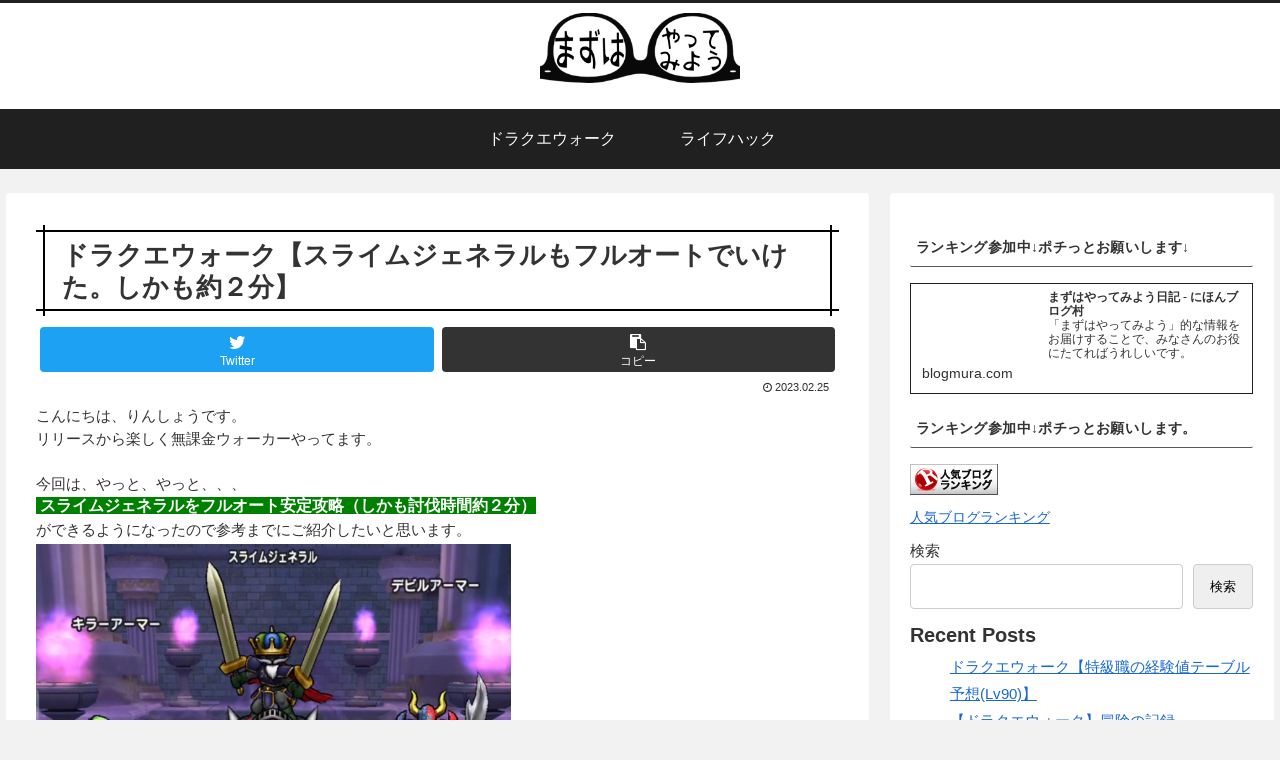

--- FILE ---
content_type: text/html; charset=utf-8
request_url: https://www.google.com/recaptcha/api2/anchor?ar=1&k=6Lec3PgbAAAAAJvzQqfJbLWA4V_9R-2vOLwNvudU&co=aHR0cHM6Ly9yaW5zaG93LmJsb2c6NDQz&hl=en&v=PoyoqOPhxBO7pBk68S4YbpHZ&size=invisible&badge=inline&anchor-ms=20000&execute-ms=30000&cb=32ana0wcc1ll
body_size: 49232
content:
<!DOCTYPE HTML><html dir="ltr" lang="en"><head><meta http-equiv="Content-Type" content="text/html; charset=UTF-8">
<meta http-equiv="X-UA-Compatible" content="IE=edge">
<title>reCAPTCHA</title>
<style type="text/css">
/* cyrillic-ext */
@font-face {
  font-family: 'Roboto';
  font-style: normal;
  font-weight: 400;
  font-stretch: 100%;
  src: url(//fonts.gstatic.com/s/roboto/v48/KFO7CnqEu92Fr1ME7kSn66aGLdTylUAMa3GUBHMdazTgWw.woff2) format('woff2');
  unicode-range: U+0460-052F, U+1C80-1C8A, U+20B4, U+2DE0-2DFF, U+A640-A69F, U+FE2E-FE2F;
}
/* cyrillic */
@font-face {
  font-family: 'Roboto';
  font-style: normal;
  font-weight: 400;
  font-stretch: 100%;
  src: url(//fonts.gstatic.com/s/roboto/v48/KFO7CnqEu92Fr1ME7kSn66aGLdTylUAMa3iUBHMdazTgWw.woff2) format('woff2');
  unicode-range: U+0301, U+0400-045F, U+0490-0491, U+04B0-04B1, U+2116;
}
/* greek-ext */
@font-face {
  font-family: 'Roboto';
  font-style: normal;
  font-weight: 400;
  font-stretch: 100%;
  src: url(//fonts.gstatic.com/s/roboto/v48/KFO7CnqEu92Fr1ME7kSn66aGLdTylUAMa3CUBHMdazTgWw.woff2) format('woff2');
  unicode-range: U+1F00-1FFF;
}
/* greek */
@font-face {
  font-family: 'Roboto';
  font-style: normal;
  font-weight: 400;
  font-stretch: 100%;
  src: url(//fonts.gstatic.com/s/roboto/v48/KFO7CnqEu92Fr1ME7kSn66aGLdTylUAMa3-UBHMdazTgWw.woff2) format('woff2');
  unicode-range: U+0370-0377, U+037A-037F, U+0384-038A, U+038C, U+038E-03A1, U+03A3-03FF;
}
/* math */
@font-face {
  font-family: 'Roboto';
  font-style: normal;
  font-weight: 400;
  font-stretch: 100%;
  src: url(//fonts.gstatic.com/s/roboto/v48/KFO7CnqEu92Fr1ME7kSn66aGLdTylUAMawCUBHMdazTgWw.woff2) format('woff2');
  unicode-range: U+0302-0303, U+0305, U+0307-0308, U+0310, U+0312, U+0315, U+031A, U+0326-0327, U+032C, U+032F-0330, U+0332-0333, U+0338, U+033A, U+0346, U+034D, U+0391-03A1, U+03A3-03A9, U+03B1-03C9, U+03D1, U+03D5-03D6, U+03F0-03F1, U+03F4-03F5, U+2016-2017, U+2034-2038, U+203C, U+2040, U+2043, U+2047, U+2050, U+2057, U+205F, U+2070-2071, U+2074-208E, U+2090-209C, U+20D0-20DC, U+20E1, U+20E5-20EF, U+2100-2112, U+2114-2115, U+2117-2121, U+2123-214F, U+2190, U+2192, U+2194-21AE, U+21B0-21E5, U+21F1-21F2, U+21F4-2211, U+2213-2214, U+2216-22FF, U+2308-230B, U+2310, U+2319, U+231C-2321, U+2336-237A, U+237C, U+2395, U+239B-23B7, U+23D0, U+23DC-23E1, U+2474-2475, U+25AF, U+25B3, U+25B7, U+25BD, U+25C1, U+25CA, U+25CC, U+25FB, U+266D-266F, U+27C0-27FF, U+2900-2AFF, U+2B0E-2B11, U+2B30-2B4C, U+2BFE, U+3030, U+FF5B, U+FF5D, U+1D400-1D7FF, U+1EE00-1EEFF;
}
/* symbols */
@font-face {
  font-family: 'Roboto';
  font-style: normal;
  font-weight: 400;
  font-stretch: 100%;
  src: url(//fonts.gstatic.com/s/roboto/v48/KFO7CnqEu92Fr1ME7kSn66aGLdTylUAMaxKUBHMdazTgWw.woff2) format('woff2');
  unicode-range: U+0001-000C, U+000E-001F, U+007F-009F, U+20DD-20E0, U+20E2-20E4, U+2150-218F, U+2190, U+2192, U+2194-2199, U+21AF, U+21E6-21F0, U+21F3, U+2218-2219, U+2299, U+22C4-22C6, U+2300-243F, U+2440-244A, U+2460-24FF, U+25A0-27BF, U+2800-28FF, U+2921-2922, U+2981, U+29BF, U+29EB, U+2B00-2BFF, U+4DC0-4DFF, U+FFF9-FFFB, U+10140-1018E, U+10190-1019C, U+101A0, U+101D0-101FD, U+102E0-102FB, U+10E60-10E7E, U+1D2C0-1D2D3, U+1D2E0-1D37F, U+1F000-1F0FF, U+1F100-1F1AD, U+1F1E6-1F1FF, U+1F30D-1F30F, U+1F315, U+1F31C, U+1F31E, U+1F320-1F32C, U+1F336, U+1F378, U+1F37D, U+1F382, U+1F393-1F39F, U+1F3A7-1F3A8, U+1F3AC-1F3AF, U+1F3C2, U+1F3C4-1F3C6, U+1F3CA-1F3CE, U+1F3D4-1F3E0, U+1F3ED, U+1F3F1-1F3F3, U+1F3F5-1F3F7, U+1F408, U+1F415, U+1F41F, U+1F426, U+1F43F, U+1F441-1F442, U+1F444, U+1F446-1F449, U+1F44C-1F44E, U+1F453, U+1F46A, U+1F47D, U+1F4A3, U+1F4B0, U+1F4B3, U+1F4B9, U+1F4BB, U+1F4BF, U+1F4C8-1F4CB, U+1F4D6, U+1F4DA, U+1F4DF, U+1F4E3-1F4E6, U+1F4EA-1F4ED, U+1F4F7, U+1F4F9-1F4FB, U+1F4FD-1F4FE, U+1F503, U+1F507-1F50B, U+1F50D, U+1F512-1F513, U+1F53E-1F54A, U+1F54F-1F5FA, U+1F610, U+1F650-1F67F, U+1F687, U+1F68D, U+1F691, U+1F694, U+1F698, U+1F6AD, U+1F6B2, U+1F6B9-1F6BA, U+1F6BC, U+1F6C6-1F6CF, U+1F6D3-1F6D7, U+1F6E0-1F6EA, U+1F6F0-1F6F3, U+1F6F7-1F6FC, U+1F700-1F7FF, U+1F800-1F80B, U+1F810-1F847, U+1F850-1F859, U+1F860-1F887, U+1F890-1F8AD, U+1F8B0-1F8BB, U+1F8C0-1F8C1, U+1F900-1F90B, U+1F93B, U+1F946, U+1F984, U+1F996, U+1F9E9, U+1FA00-1FA6F, U+1FA70-1FA7C, U+1FA80-1FA89, U+1FA8F-1FAC6, U+1FACE-1FADC, U+1FADF-1FAE9, U+1FAF0-1FAF8, U+1FB00-1FBFF;
}
/* vietnamese */
@font-face {
  font-family: 'Roboto';
  font-style: normal;
  font-weight: 400;
  font-stretch: 100%;
  src: url(//fonts.gstatic.com/s/roboto/v48/KFO7CnqEu92Fr1ME7kSn66aGLdTylUAMa3OUBHMdazTgWw.woff2) format('woff2');
  unicode-range: U+0102-0103, U+0110-0111, U+0128-0129, U+0168-0169, U+01A0-01A1, U+01AF-01B0, U+0300-0301, U+0303-0304, U+0308-0309, U+0323, U+0329, U+1EA0-1EF9, U+20AB;
}
/* latin-ext */
@font-face {
  font-family: 'Roboto';
  font-style: normal;
  font-weight: 400;
  font-stretch: 100%;
  src: url(//fonts.gstatic.com/s/roboto/v48/KFO7CnqEu92Fr1ME7kSn66aGLdTylUAMa3KUBHMdazTgWw.woff2) format('woff2');
  unicode-range: U+0100-02BA, U+02BD-02C5, U+02C7-02CC, U+02CE-02D7, U+02DD-02FF, U+0304, U+0308, U+0329, U+1D00-1DBF, U+1E00-1E9F, U+1EF2-1EFF, U+2020, U+20A0-20AB, U+20AD-20C0, U+2113, U+2C60-2C7F, U+A720-A7FF;
}
/* latin */
@font-face {
  font-family: 'Roboto';
  font-style: normal;
  font-weight: 400;
  font-stretch: 100%;
  src: url(//fonts.gstatic.com/s/roboto/v48/KFO7CnqEu92Fr1ME7kSn66aGLdTylUAMa3yUBHMdazQ.woff2) format('woff2');
  unicode-range: U+0000-00FF, U+0131, U+0152-0153, U+02BB-02BC, U+02C6, U+02DA, U+02DC, U+0304, U+0308, U+0329, U+2000-206F, U+20AC, U+2122, U+2191, U+2193, U+2212, U+2215, U+FEFF, U+FFFD;
}
/* cyrillic-ext */
@font-face {
  font-family: 'Roboto';
  font-style: normal;
  font-weight: 500;
  font-stretch: 100%;
  src: url(//fonts.gstatic.com/s/roboto/v48/KFO7CnqEu92Fr1ME7kSn66aGLdTylUAMa3GUBHMdazTgWw.woff2) format('woff2');
  unicode-range: U+0460-052F, U+1C80-1C8A, U+20B4, U+2DE0-2DFF, U+A640-A69F, U+FE2E-FE2F;
}
/* cyrillic */
@font-face {
  font-family: 'Roboto';
  font-style: normal;
  font-weight: 500;
  font-stretch: 100%;
  src: url(//fonts.gstatic.com/s/roboto/v48/KFO7CnqEu92Fr1ME7kSn66aGLdTylUAMa3iUBHMdazTgWw.woff2) format('woff2');
  unicode-range: U+0301, U+0400-045F, U+0490-0491, U+04B0-04B1, U+2116;
}
/* greek-ext */
@font-face {
  font-family: 'Roboto';
  font-style: normal;
  font-weight: 500;
  font-stretch: 100%;
  src: url(//fonts.gstatic.com/s/roboto/v48/KFO7CnqEu92Fr1ME7kSn66aGLdTylUAMa3CUBHMdazTgWw.woff2) format('woff2');
  unicode-range: U+1F00-1FFF;
}
/* greek */
@font-face {
  font-family: 'Roboto';
  font-style: normal;
  font-weight: 500;
  font-stretch: 100%;
  src: url(//fonts.gstatic.com/s/roboto/v48/KFO7CnqEu92Fr1ME7kSn66aGLdTylUAMa3-UBHMdazTgWw.woff2) format('woff2');
  unicode-range: U+0370-0377, U+037A-037F, U+0384-038A, U+038C, U+038E-03A1, U+03A3-03FF;
}
/* math */
@font-face {
  font-family: 'Roboto';
  font-style: normal;
  font-weight: 500;
  font-stretch: 100%;
  src: url(//fonts.gstatic.com/s/roboto/v48/KFO7CnqEu92Fr1ME7kSn66aGLdTylUAMawCUBHMdazTgWw.woff2) format('woff2');
  unicode-range: U+0302-0303, U+0305, U+0307-0308, U+0310, U+0312, U+0315, U+031A, U+0326-0327, U+032C, U+032F-0330, U+0332-0333, U+0338, U+033A, U+0346, U+034D, U+0391-03A1, U+03A3-03A9, U+03B1-03C9, U+03D1, U+03D5-03D6, U+03F0-03F1, U+03F4-03F5, U+2016-2017, U+2034-2038, U+203C, U+2040, U+2043, U+2047, U+2050, U+2057, U+205F, U+2070-2071, U+2074-208E, U+2090-209C, U+20D0-20DC, U+20E1, U+20E5-20EF, U+2100-2112, U+2114-2115, U+2117-2121, U+2123-214F, U+2190, U+2192, U+2194-21AE, U+21B0-21E5, U+21F1-21F2, U+21F4-2211, U+2213-2214, U+2216-22FF, U+2308-230B, U+2310, U+2319, U+231C-2321, U+2336-237A, U+237C, U+2395, U+239B-23B7, U+23D0, U+23DC-23E1, U+2474-2475, U+25AF, U+25B3, U+25B7, U+25BD, U+25C1, U+25CA, U+25CC, U+25FB, U+266D-266F, U+27C0-27FF, U+2900-2AFF, U+2B0E-2B11, U+2B30-2B4C, U+2BFE, U+3030, U+FF5B, U+FF5D, U+1D400-1D7FF, U+1EE00-1EEFF;
}
/* symbols */
@font-face {
  font-family: 'Roboto';
  font-style: normal;
  font-weight: 500;
  font-stretch: 100%;
  src: url(//fonts.gstatic.com/s/roboto/v48/KFO7CnqEu92Fr1ME7kSn66aGLdTylUAMaxKUBHMdazTgWw.woff2) format('woff2');
  unicode-range: U+0001-000C, U+000E-001F, U+007F-009F, U+20DD-20E0, U+20E2-20E4, U+2150-218F, U+2190, U+2192, U+2194-2199, U+21AF, U+21E6-21F0, U+21F3, U+2218-2219, U+2299, U+22C4-22C6, U+2300-243F, U+2440-244A, U+2460-24FF, U+25A0-27BF, U+2800-28FF, U+2921-2922, U+2981, U+29BF, U+29EB, U+2B00-2BFF, U+4DC0-4DFF, U+FFF9-FFFB, U+10140-1018E, U+10190-1019C, U+101A0, U+101D0-101FD, U+102E0-102FB, U+10E60-10E7E, U+1D2C0-1D2D3, U+1D2E0-1D37F, U+1F000-1F0FF, U+1F100-1F1AD, U+1F1E6-1F1FF, U+1F30D-1F30F, U+1F315, U+1F31C, U+1F31E, U+1F320-1F32C, U+1F336, U+1F378, U+1F37D, U+1F382, U+1F393-1F39F, U+1F3A7-1F3A8, U+1F3AC-1F3AF, U+1F3C2, U+1F3C4-1F3C6, U+1F3CA-1F3CE, U+1F3D4-1F3E0, U+1F3ED, U+1F3F1-1F3F3, U+1F3F5-1F3F7, U+1F408, U+1F415, U+1F41F, U+1F426, U+1F43F, U+1F441-1F442, U+1F444, U+1F446-1F449, U+1F44C-1F44E, U+1F453, U+1F46A, U+1F47D, U+1F4A3, U+1F4B0, U+1F4B3, U+1F4B9, U+1F4BB, U+1F4BF, U+1F4C8-1F4CB, U+1F4D6, U+1F4DA, U+1F4DF, U+1F4E3-1F4E6, U+1F4EA-1F4ED, U+1F4F7, U+1F4F9-1F4FB, U+1F4FD-1F4FE, U+1F503, U+1F507-1F50B, U+1F50D, U+1F512-1F513, U+1F53E-1F54A, U+1F54F-1F5FA, U+1F610, U+1F650-1F67F, U+1F687, U+1F68D, U+1F691, U+1F694, U+1F698, U+1F6AD, U+1F6B2, U+1F6B9-1F6BA, U+1F6BC, U+1F6C6-1F6CF, U+1F6D3-1F6D7, U+1F6E0-1F6EA, U+1F6F0-1F6F3, U+1F6F7-1F6FC, U+1F700-1F7FF, U+1F800-1F80B, U+1F810-1F847, U+1F850-1F859, U+1F860-1F887, U+1F890-1F8AD, U+1F8B0-1F8BB, U+1F8C0-1F8C1, U+1F900-1F90B, U+1F93B, U+1F946, U+1F984, U+1F996, U+1F9E9, U+1FA00-1FA6F, U+1FA70-1FA7C, U+1FA80-1FA89, U+1FA8F-1FAC6, U+1FACE-1FADC, U+1FADF-1FAE9, U+1FAF0-1FAF8, U+1FB00-1FBFF;
}
/* vietnamese */
@font-face {
  font-family: 'Roboto';
  font-style: normal;
  font-weight: 500;
  font-stretch: 100%;
  src: url(//fonts.gstatic.com/s/roboto/v48/KFO7CnqEu92Fr1ME7kSn66aGLdTylUAMa3OUBHMdazTgWw.woff2) format('woff2');
  unicode-range: U+0102-0103, U+0110-0111, U+0128-0129, U+0168-0169, U+01A0-01A1, U+01AF-01B0, U+0300-0301, U+0303-0304, U+0308-0309, U+0323, U+0329, U+1EA0-1EF9, U+20AB;
}
/* latin-ext */
@font-face {
  font-family: 'Roboto';
  font-style: normal;
  font-weight: 500;
  font-stretch: 100%;
  src: url(//fonts.gstatic.com/s/roboto/v48/KFO7CnqEu92Fr1ME7kSn66aGLdTylUAMa3KUBHMdazTgWw.woff2) format('woff2');
  unicode-range: U+0100-02BA, U+02BD-02C5, U+02C7-02CC, U+02CE-02D7, U+02DD-02FF, U+0304, U+0308, U+0329, U+1D00-1DBF, U+1E00-1E9F, U+1EF2-1EFF, U+2020, U+20A0-20AB, U+20AD-20C0, U+2113, U+2C60-2C7F, U+A720-A7FF;
}
/* latin */
@font-face {
  font-family: 'Roboto';
  font-style: normal;
  font-weight: 500;
  font-stretch: 100%;
  src: url(//fonts.gstatic.com/s/roboto/v48/KFO7CnqEu92Fr1ME7kSn66aGLdTylUAMa3yUBHMdazQ.woff2) format('woff2');
  unicode-range: U+0000-00FF, U+0131, U+0152-0153, U+02BB-02BC, U+02C6, U+02DA, U+02DC, U+0304, U+0308, U+0329, U+2000-206F, U+20AC, U+2122, U+2191, U+2193, U+2212, U+2215, U+FEFF, U+FFFD;
}
/* cyrillic-ext */
@font-face {
  font-family: 'Roboto';
  font-style: normal;
  font-weight: 900;
  font-stretch: 100%;
  src: url(//fonts.gstatic.com/s/roboto/v48/KFO7CnqEu92Fr1ME7kSn66aGLdTylUAMa3GUBHMdazTgWw.woff2) format('woff2');
  unicode-range: U+0460-052F, U+1C80-1C8A, U+20B4, U+2DE0-2DFF, U+A640-A69F, U+FE2E-FE2F;
}
/* cyrillic */
@font-face {
  font-family: 'Roboto';
  font-style: normal;
  font-weight: 900;
  font-stretch: 100%;
  src: url(//fonts.gstatic.com/s/roboto/v48/KFO7CnqEu92Fr1ME7kSn66aGLdTylUAMa3iUBHMdazTgWw.woff2) format('woff2');
  unicode-range: U+0301, U+0400-045F, U+0490-0491, U+04B0-04B1, U+2116;
}
/* greek-ext */
@font-face {
  font-family: 'Roboto';
  font-style: normal;
  font-weight: 900;
  font-stretch: 100%;
  src: url(//fonts.gstatic.com/s/roboto/v48/KFO7CnqEu92Fr1ME7kSn66aGLdTylUAMa3CUBHMdazTgWw.woff2) format('woff2');
  unicode-range: U+1F00-1FFF;
}
/* greek */
@font-face {
  font-family: 'Roboto';
  font-style: normal;
  font-weight: 900;
  font-stretch: 100%;
  src: url(//fonts.gstatic.com/s/roboto/v48/KFO7CnqEu92Fr1ME7kSn66aGLdTylUAMa3-UBHMdazTgWw.woff2) format('woff2');
  unicode-range: U+0370-0377, U+037A-037F, U+0384-038A, U+038C, U+038E-03A1, U+03A3-03FF;
}
/* math */
@font-face {
  font-family: 'Roboto';
  font-style: normal;
  font-weight: 900;
  font-stretch: 100%;
  src: url(//fonts.gstatic.com/s/roboto/v48/KFO7CnqEu92Fr1ME7kSn66aGLdTylUAMawCUBHMdazTgWw.woff2) format('woff2');
  unicode-range: U+0302-0303, U+0305, U+0307-0308, U+0310, U+0312, U+0315, U+031A, U+0326-0327, U+032C, U+032F-0330, U+0332-0333, U+0338, U+033A, U+0346, U+034D, U+0391-03A1, U+03A3-03A9, U+03B1-03C9, U+03D1, U+03D5-03D6, U+03F0-03F1, U+03F4-03F5, U+2016-2017, U+2034-2038, U+203C, U+2040, U+2043, U+2047, U+2050, U+2057, U+205F, U+2070-2071, U+2074-208E, U+2090-209C, U+20D0-20DC, U+20E1, U+20E5-20EF, U+2100-2112, U+2114-2115, U+2117-2121, U+2123-214F, U+2190, U+2192, U+2194-21AE, U+21B0-21E5, U+21F1-21F2, U+21F4-2211, U+2213-2214, U+2216-22FF, U+2308-230B, U+2310, U+2319, U+231C-2321, U+2336-237A, U+237C, U+2395, U+239B-23B7, U+23D0, U+23DC-23E1, U+2474-2475, U+25AF, U+25B3, U+25B7, U+25BD, U+25C1, U+25CA, U+25CC, U+25FB, U+266D-266F, U+27C0-27FF, U+2900-2AFF, U+2B0E-2B11, U+2B30-2B4C, U+2BFE, U+3030, U+FF5B, U+FF5D, U+1D400-1D7FF, U+1EE00-1EEFF;
}
/* symbols */
@font-face {
  font-family: 'Roboto';
  font-style: normal;
  font-weight: 900;
  font-stretch: 100%;
  src: url(//fonts.gstatic.com/s/roboto/v48/KFO7CnqEu92Fr1ME7kSn66aGLdTylUAMaxKUBHMdazTgWw.woff2) format('woff2');
  unicode-range: U+0001-000C, U+000E-001F, U+007F-009F, U+20DD-20E0, U+20E2-20E4, U+2150-218F, U+2190, U+2192, U+2194-2199, U+21AF, U+21E6-21F0, U+21F3, U+2218-2219, U+2299, U+22C4-22C6, U+2300-243F, U+2440-244A, U+2460-24FF, U+25A0-27BF, U+2800-28FF, U+2921-2922, U+2981, U+29BF, U+29EB, U+2B00-2BFF, U+4DC0-4DFF, U+FFF9-FFFB, U+10140-1018E, U+10190-1019C, U+101A0, U+101D0-101FD, U+102E0-102FB, U+10E60-10E7E, U+1D2C0-1D2D3, U+1D2E0-1D37F, U+1F000-1F0FF, U+1F100-1F1AD, U+1F1E6-1F1FF, U+1F30D-1F30F, U+1F315, U+1F31C, U+1F31E, U+1F320-1F32C, U+1F336, U+1F378, U+1F37D, U+1F382, U+1F393-1F39F, U+1F3A7-1F3A8, U+1F3AC-1F3AF, U+1F3C2, U+1F3C4-1F3C6, U+1F3CA-1F3CE, U+1F3D4-1F3E0, U+1F3ED, U+1F3F1-1F3F3, U+1F3F5-1F3F7, U+1F408, U+1F415, U+1F41F, U+1F426, U+1F43F, U+1F441-1F442, U+1F444, U+1F446-1F449, U+1F44C-1F44E, U+1F453, U+1F46A, U+1F47D, U+1F4A3, U+1F4B0, U+1F4B3, U+1F4B9, U+1F4BB, U+1F4BF, U+1F4C8-1F4CB, U+1F4D6, U+1F4DA, U+1F4DF, U+1F4E3-1F4E6, U+1F4EA-1F4ED, U+1F4F7, U+1F4F9-1F4FB, U+1F4FD-1F4FE, U+1F503, U+1F507-1F50B, U+1F50D, U+1F512-1F513, U+1F53E-1F54A, U+1F54F-1F5FA, U+1F610, U+1F650-1F67F, U+1F687, U+1F68D, U+1F691, U+1F694, U+1F698, U+1F6AD, U+1F6B2, U+1F6B9-1F6BA, U+1F6BC, U+1F6C6-1F6CF, U+1F6D3-1F6D7, U+1F6E0-1F6EA, U+1F6F0-1F6F3, U+1F6F7-1F6FC, U+1F700-1F7FF, U+1F800-1F80B, U+1F810-1F847, U+1F850-1F859, U+1F860-1F887, U+1F890-1F8AD, U+1F8B0-1F8BB, U+1F8C0-1F8C1, U+1F900-1F90B, U+1F93B, U+1F946, U+1F984, U+1F996, U+1F9E9, U+1FA00-1FA6F, U+1FA70-1FA7C, U+1FA80-1FA89, U+1FA8F-1FAC6, U+1FACE-1FADC, U+1FADF-1FAE9, U+1FAF0-1FAF8, U+1FB00-1FBFF;
}
/* vietnamese */
@font-face {
  font-family: 'Roboto';
  font-style: normal;
  font-weight: 900;
  font-stretch: 100%;
  src: url(//fonts.gstatic.com/s/roboto/v48/KFO7CnqEu92Fr1ME7kSn66aGLdTylUAMa3OUBHMdazTgWw.woff2) format('woff2');
  unicode-range: U+0102-0103, U+0110-0111, U+0128-0129, U+0168-0169, U+01A0-01A1, U+01AF-01B0, U+0300-0301, U+0303-0304, U+0308-0309, U+0323, U+0329, U+1EA0-1EF9, U+20AB;
}
/* latin-ext */
@font-face {
  font-family: 'Roboto';
  font-style: normal;
  font-weight: 900;
  font-stretch: 100%;
  src: url(//fonts.gstatic.com/s/roboto/v48/KFO7CnqEu92Fr1ME7kSn66aGLdTylUAMa3KUBHMdazTgWw.woff2) format('woff2');
  unicode-range: U+0100-02BA, U+02BD-02C5, U+02C7-02CC, U+02CE-02D7, U+02DD-02FF, U+0304, U+0308, U+0329, U+1D00-1DBF, U+1E00-1E9F, U+1EF2-1EFF, U+2020, U+20A0-20AB, U+20AD-20C0, U+2113, U+2C60-2C7F, U+A720-A7FF;
}
/* latin */
@font-face {
  font-family: 'Roboto';
  font-style: normal;
  font-weight: 900;
  font-stretch: 100%;
  src: url(//fonts.gstatic.com/s/roboto/v48/KFO7CnqEu92Fr1ME7kSn66aGLdTylUAMa3yUBHMdazQ.woff2) format('woff2');
  unicode-range: U+0000-00FF, U+0131, U+0152-0153, U+02BB-02BC, U+02C6, U+02DA, U+02DC, U+0304, U+0308, U+0329, U+2000-206F, U+20AC, U+2122, U+2191, U+2193, U+2212, U+2215, U+FEFF, U+FFFD;
}

</style>
<link rel="stylesheet" type="text/css" href="https://www.gstatic.com/recaptcha/releases/PoyoqOPhxBO7pBk68S4YbpHZ/styles__ltr.css">
<script nonce="fpI-hCLmgYkrDWBAxUl7Rg" type="text/javascript">window['__recaptcha_api'] = 'https://www.google.com/recaptcha/api2/';</script>
<script type="text/javascript" src="https://www.gstatic.com/recaptcha/releases/PoyoqOPhxBO7pBk68S4YbpHZ/recaptcha__en.js" nonce="fpI-hCLmgYkrDWBAxUl7Rg">
      
    </script></head>
<body><div id="rc-anchor-alert" class="rc-anchor-alert"></div>
<input type="hidden" id="recaptcha-token" value="[base64]">
<script type="text/javascript" nonce="fpI-hCLmgYkrDWBAxUl7Rg">
      recaptcha.anchor.Main.init("[\x22ainput\x22,[\x22bgdata\x22,\x22\x22,\[base64]/[base64]/MjU1Ong/[base64]/[base64]/[base64]/[base64]/[base64]/[base64]/[base64]/[base64]/[base64]/[base64]/[base64]/[base64]/[base64]/[base64]/[base64]\\u003d\x22,\[base64]\\u003d\\u003d\x22,\x22woTDl0N7cMOdwowtwoJaD8OPA8KxwqjDl8KCZmHCtwHCpUDDlcOtB8K0wpE6ADrCojnCssOLwpbCpcKPw7jCvkrChMOSwo3Dr8ONwrbCu8OCH8KXcGsfKDPCiMOdw5vDvRZkRBxWIsOcLRYRwq/DlzbDsMOCwojDkcO3w6LDri7DmR8Aw7TCtQbDh0kZw7TCnMKnecKJw5LDncOSw58ewrZyw4/[base64]/CkcKnwo/CvcKUK8Oow5/Ds8Ohw5PCllDCh20Mwp/[base64]/DG04wpRaHynCu2BHRMOTwoIVwqVVGcOIaMK9ajctw5jCpgZJBTk7QsOyw4Anb8Kfw6fCgkEpwoPCjMOvw51ow5p/wp/CtcKQwoXCnsOMFnLDtcKfwptawrNjwpJhwqEvYcKJZcOKw4wJw4ETOB3CjlHCosK/RsONRw8Iwo4WfsKPcjvCujwqbMO5KcKJRcKRb8O7w5LDqsOLw6LCjsK6LMOqWcOUw4PCpUoiwrjDph3Dt8K7fnHCnFo9HMOgVMOKwonCuSUEXMKwJcOiwopRRMOHfAAjVQjClwgtwpjDvcKuw4pIwpoRMmB/[base64]/[base64]/ChgbCkMKeAsO9w7gbwrrDu0bDpcKSwpR7w5HCsMO3MlFgNsOrCcORwrEzwqYOw5YUN1fDkz7DlcOVfB3CocO+QVBJw6JIb8KXw7Jtw7ZFf1Y0w5bDhFTDkQfDucKKIsOzXkTDsDM/[base64]/ClsOqJG/CrsKNRhDCkBrDhQXCqMOOw4vDrSZwwrJgYTFvRMKfMW/CkFF5eDfCncKswo/CjcOheT7Cj8O7w7QsesKdw6DDosK5w77Ci8KwKcOZwotowrAjwpnCjsO1wqfDjMK6w7DDp8KCwo3Dgk1kVUHChMKNasOweElpw5Few7vCgsOKwpvDiTzDgcKuwpvDoVgRdEVSGHDCjBDDi8KHw6Q/wpITJ8K7wrPCtcOmwpgKw5tXw6gKwoxRwoZeJ8OVKsKHIcO9fcKSw701OsO1fMO+wovDtAbCk8O8JnbCgsOOw5dLwpRIZ2VqVRHDgG1lwpPCh8OnX2UDwqLCsgnDiAI9fMKvXWlIThA2DsKAfmJPOMO2DsOTdlPDqcOrRUfCisK/wqxbU1vCncKJwpLDp2PDgk/DkHRYw5HCssKKB8OgYcKOVG/DjsOXWcOnwq3CuBTCjwxowpfCmMKpw6/CvkbDhgHDtcO+G8KwCmR+G8Kpw6nDjsKYwrYXw4jDjcOtUMO/w5xWwoEWaynDo8K7w7YUdRVBwrdwDjTCjA7CqiPCmj9pw5Y4eMKUwonDgT9zwqdHF3DDgzXCscKZMXclw6AxQsKHwpMUccK7w7Y+Mn/ChlDDgzBzwpPDtsKOw5QOw7JbEi/DvsO3w57DtSAWwoTCvDDDt8OWDEFDw4N/JMOmw79TIcOoUcKHc8KNwo7DqMKJwp0AGsKOw50YJTDCvRknEV7DlAFBRcKABcOiICkuw5dew5TDtcOeR8O/w7fDkMOSB8OwcMO0aMKkwrbDlDPCvDYBADN+wpXClcKfAcKjw4zCqcKCFHAjZ3NLBsOGbRLDvsOfN2zCs0wrHsKkwpTDpcOXw45HecKAI8KewogMw5ANY27CisOIw57CpMKcXzNHw5Z1w4fCvcK0McK4J8OBdcKEbcOOFlA2wpcLWEABABvCrmJWwo/DmmNDwolVOQB3YsOeDsKqwoYPCMOvKERkwqV1VsOow4R1VcOMw5VDw68ABGTDh8O5w6BnG8Klw7dtbcOkXn/Cu1DCvCnCtFTCgDHCuzxnWsORWMOKw6YjLzcuPsK3w6zCvGg2XMK4w5RpB8KuCsObwowdw6ctwrUjw5zDqE3Ch8OEZcKNN8OlGD3DlMKOwrpKBFrDnHFXw5dhw6TDh1sjw4YSR3BgY3XCiTE3DsKOLcKnw551T8OuwqXCn8OZwrcuPhDDucKuw7/[base64]/CvhbCjcOqQWdMwqE1wrIxaMKuUgvCjcOKw6zCknbCsX59w6HDqGvDswXCtB12wpHDv8K8wqkew5IAacKULlXCj8KZAsOFwoPDrDMWwrzDiMKnIw8bYsOXMkATbsKeOG3Ds8OXwobDqVt/[base64]/Cg3o7b8OVwq3CqsKiw5vDoTtZw6dhCcOOw4w3PWTDoTV5Bkpjw68RwodAQMKJP2JrMMKva2HCkgo7YcKFw58uw6jDrMOLLMKVwrPDlsO4wrJmR27Do8OBw7HCij7DoVQCwpRLw6I3wqTDpkzChsOdGsKrw5QXLcKnS8O0w7Q5OcO/wrBOw4rDvsO6w7XCsSzDvFx4TcKkw4M+OUrCocK6C8KyAcO/VDMKClLCssKmajIwecKKScOVw6YuMH/CtGgQCyJfwoRZw4JjWMK6dMOXw7fDsX3Cp1lyfE3DpibDgsKZJMK0bT45w5M7XRzCg1BMwqwcw4XDicKaG03Dqk/DqcOBasKTbcKsw4QQRsKSCcOwalHDhi1EI8OuwpvCkAoww7LDoMOYUMK0XsKkPW5ewpNQwrJpw4cpCwEnQ2LCkyrCusOqLTE9w7zCsMOIwoDCtwxIw6gNwonDsjTDljtKwqnChcOfTMOBBMKsw4ZMMMKswrQ5wobCkcK0ShgXXcOaJsKmw4PDo1cUw78PwrzClW/[base64]/K3rCncKcf0LCiHJSYcOoC8KdwqzDvcOAPMOED8KWUFRFw6HDi8KYwrrCqsKZJRbDiMOAw75KPcKtw6bDoMKBw5p2MFbCrsKIIVMPE1HCgcKdw4zDlcOvc1g8XsOzN8OzwrkQwoUdXn/DiMOswroOwqbClXvDkWTDs8KPR8KvYAFgNsOewoB9w6jDnjDDpsOsfcOZagzDgsK7IsKxw7E5ew5IUWZgesKQT0bCtMOhU8Obw5jDk8O7EcOQw5hlwpPCgMKEw4M5w5gwH8OyKS1ww55MWsK0w69NwocIwpvDoMKAwovCuF/[base64]/DjgsGLGxjbMK0w7ojZcKIw6YUw7Fkw5PCkH9PwrpqXh/Dr8OvVcORAyXDjhJLJXHDu3DDmMO5UcOQOhUKVyvDmsOlwpTDqRfCmDwowonClzjDlsK9w5XDtcKIUsKFwpvDoMOgU1EWHcOqw7TDgW9Kw4/Do0XDkcKfK3vDqlVVdm8qw7XCmFXCjsOkwo3Dl2F6wpAkw5Uow7M9aWPDriLDqcKpw6zDksKCa8KiZ0ZoZzfDnMKxJhfDowtTwobCqHhww70fInFAcCUDwr7CicKAfit7wozCkF5Uwo9bwp7Cj8O/XizDi8KSwq3CpkbDqDZ9w6LCucKGDsKrwq3CtsOXw7hQwrZeMsOhKcK8J8KPwqfChcKywrvDpRLCuRbDlMOKVMKmw57Co8KBdsOAwoQhEAbCiUjDt0Vzw6rDpy9vw4nDscOBE8KPXMOdLXrDvWrDisK+DcKKwqosw5zCucKVw5XDszNpR8KRBm/DnCvCmWfDmXLDhnt6wosFJcOuwo3DocK6w754R0nCow8cNVbDjcOzfsKdcz5Bw5cRRsOkdMOvwpfCtsOqFCvDgsK8woPCrgU8wrTCocOtT8KeUMOHQyXCosOZMMKASzxewrgywrfCi8KkGsOAJMOYwoLCoiTCoEIEw6DDr0bDuztiwo/CpQpRw7daRmUGw7YcwrlyAFnDkATCucK8w6rCtWvCrsKEOsOqBkpKE8KJD8ONwrjDqyPCmsOROsKgNDPCm8KmwqnCt8OqUzXCrMK5SMKtwqEfwo3Du8Ofw4PCg8OVdS7CnnvCo8KowrY9wqzCr8OrEB4JSl1XwrXChW5nMyLCqFZxw5HDhcOiw7s/[base64]/DhDw+Ax0dRMKswpPCncOnw5lnclfCg8KgbD9Pw6ozE17DmXPChcKMWMKoQcOhYsK3w7bCkCnDhlDCvsKtw65Nw4xcGMKfwrnCsiPDhRXDv03CoRLDrwDDgRnChmd1AXvDhX9YYwRbbMKkWg/ChsOOwpfDr8OBwpUVw4Nvwq3DhxDDmz55MMOUCwVsZSHDlsOTCVnDgMOzwrHCphoAPh/CusKzwrtAW8KZwpsLwpMaKsOgSz0rdMOhwqh3TVBMwrB2S8Oqwqgmwqt2EcOUQgjDisKDw4c8w5HDlMOoVMKuw65iFMKLVXPComXCr2zDnFg3w6o7X01+JAfDhCwtNcOTwrBcw4XCn8Ocwq/[base64]/[base64]/cAkcD8K9QcKcNsKEWMOKdQsBwr49wrrCq8KcPcK9fcOSwq5fHsOMwq0ww4vCicOPw6N/w48owoXDgTYUQSXDqcOVesKQwrrDssKzH8K8KMOPHh/[base64]/[base64]/Ci8KBwqzCvsKbwqvCjcKOfcOXwrfCrX7Dv8KJwrdUIsK0HQlEwoPClMOxwonCgwPDhkFhw7vDuHQUw7lDw73CvcOLHTTCtcKZw7JXwqXChU9DfwTClzzCrMKww6XCvMKKF8Krw7w0G8OCw4zCucOzSkvDsVLCt2cKwpTDhVLCscKOCjtrNkHDi8OyZsK9OCTCti/CusOJwpgUwoPCjzzDp3RZw6HDp0HCmDzDmcKJdsKRwo3DuncwPGHDqEIzOsOPTMOkVlsoJCPDkkgBSWbDnWR8wqEtw5DCr8OaSsKuwrvCicOdw4nCp0ZycMKbeEbDtCItw7PDmMKhfGFYVsKHwrguw4wrCyHCn8KsUsKtQkfCoVjDnMKQw5hHEk4kVA9aw5hfwoZtwp/DmsOawpnCmgPClDF4YsK7w617BhnCosOowqZQCDFYwqIsI8KlVi7Cth8+w7nDlwvCojYDJ3cJQ2HDjzdpw47Cq8KtO0xbEsKSwox2aMKAw5zDiXYzKn8/Y8KQasKgwprCnsOQw44CwqjDm1PDgMOIw4oNwoktwrEtHzPDvm4gw5TCtnDDhcKPdcKpwoQ5wrfCpsKdYcKkR8Kgwps+IGrCuDpZfsKtXMO/IsKhw7IgAHHCu8OMYsKrwp3Dm8O9wpExAyd0w5vCtsKlPcOzwqU2e0TDkB/CnMO9f8O4BUYKw4PCusKKwrpkGMOXwpxBasK2w4Vhe8KVw5d/D8KZdjUpwoBfw4TCmsKuwoHCmcK1CcKAwqzCq2pxw5DCoU/Cv8KyW8K/[base64]/CsHzDo8O+w7Mow4zDrcO/w7XDvcOIwrBbHXM1JsKkE0EYw6/[base64]/ZE/CiMKOw5vDliDCunbDpRXCrxoWwovCs8KYw7vDnC1QLFJKwo5UasKXw7wqwp7DvxbDoAvDoFxlbzvCnsKFw4rDucOzdhXDnXDCu1vDvmrCscKJQsKuKMOLwpFAKcObw4hiWcK0wrR1TcOWw49IXSh/fkbChsO5VzLCriDDpUrDgAHDsmhZNsKsRjcMw43Di8KFw6NDwrV5PsOyUTPDkjzCssKlw6tLY1jDisOOwp4UQMO8wo/Dh8KWbsKWwovCui4Vw4zDkEtbD8O1w5PCu8O1PcORAsOxw5EnQcKkwoNVRsOaw6DDgBnCnMOddkjDpMOqVsKlYMKEw6PDrMOQMSnDj8OAw4PCocOmdcOhw7fDgcOgwopswrAEUB4gw6lucHcIWC/DrHfDr8OcPcK/IcOTw4USWcOUOsKbwp5XwqDCtcKgw7nDgyfDhcOFTMKBTDBKZzDCu8OoMcOWw6/DucOtwosyw5LDswk3GmvDhhhHSgdSJFhCw5IxL8KmwpxSIirCtj/DrcOEwqt/wrRGEsKpGxLCsDMrLcKSdhVww6zChcO2b8KsdXN0w7VSOCzCusOral/ChXBXw6/ClsKFw6d5w5XChsK7D8KlQAbCulvDicKUwqjCuGgtw5/[base64]/DtMKrwrdWS8OAwq7CnV1twrzDiGjDrmXCjsO6w58Kw6sUWXYtwo1mGsKMwr8Jb2LDsDLCp3Ykw4hCwop+TkrDpDzDh8Kdwpg4JsOZwrDCscOWcDsgw7FYbBESw44VHMKiw55+wpxGwqs0TsKKKsK/[base64]/DocONw5bDtMKbw7AKPMO+c3ZSwpXDky1Dw4nDtsO7CC/Du8KUwr0fP23DsRZJw4YewpXChUwdT8OweElqw6sgN8KGwqg1wq5ARsOuesO2w6pgUVjCv1bCgcKLLcK1FcKOK8KCw4rCssKvw5oQw4LDqAQvw7jDjjPClTBIwqs3IsKJJgfCgcOnw5rDj8OSY8KleMKWERMow547woFWD8KSwp/DpWrDih51CMKLLsKBwqDClcKuwqTCpMK/wpvCnsObKcORAjF2dsKmCzTDkMOQw4dTQhoXUVfDjMOqwprDuBlGwqtLw6wAPRHCtcOBwo/[base64]/DhCFtwo7DgFEOacKCEsKCVg3Co8OaKMOkccKowoFZw53CtF/CtMKVdsK9ZcOuwp8lIMOEw6h2wrDDusOuLkYdd8Kiw7dje8KibEDCvcO9wrMNbMOaw4XCoD/CqR03wrgZwqw9W8OWdMObATDChkdiVsO/wqTDt8KBwrDDm8K6w5PCnC3ChjjDncKIwpfCosKpw4nCsxDDh8KjKcKJR1DDt8OOw7DCr8O5wqnDnMODwrMsMMKKwokmEBM4wrNywpElFcO5wqnCrGnDucKDw6TCqcOLLwZAwqw3wp/CusOwwoZ3KsOjGwXCtcOpw6HCm8OuworDjQXDpAHDvsOww4zDqcOTwqs/wrRKPsKVwohTwo9cXcOqwpY7dsKvw69xQsKlwq1Gw4Zkw5zCnB7CqwfCvW/CscOyNsKYw4AMwrPDqsKlKcOpLAUkI8KdZBZ/U8OlO8KRVMKuCsOcwpjCtmzDmMKKw7rCvyLDoHp9eiXCrSAUw69aw7c6wo3CrFzDqBPDnsK7OsOCwpFjwo3DmMKAw5vDnERFT8KwJcO/w6vCg8OiKzlGIX3CqX8Pwo/[base64]/[base64]/[base64]/DpARIIhzDtxQowrpwwpsjGcOyUcO8wrXDj8OPHcKxw4E1MAI9e8OMwrHDnsOyw7sew4Uhwo/[base64]/CWJZSSRTN8KDw5/CsmQWw4BeQFLCt8KuOcOmEMOTAg9lwr3CikJSwq3DkjjDg8K1wq4xZsK/w79yX8K3fsONw4IIw4LCk8KzcT/Cs8Ksw6zDv8OnwrDChMKkUQsYw7oRTXXDscKUwpzCp8Oxw5HCpcO2wonCnXfDhUJQwqjDkcKKJiZGWh3DiTZRwpnCncKCwpjDrFzCvMKqw4g1w4/[base64]/CvzLCkX4kO3NtWkvChMKZQMOmc8KgJ8K+w5BiIH1+R1TChkXCjX5NwqTDsmN9XMKtwozDjcKLwrZFwoZvwoDCscOIwpjCocOWbMOOw7vDs8KJwrgBN2zCmMK7w7LCpMO+dGXDsMOuwrbDkMKVOz/DogB+wrpiI8OmwpvDrDpjw497XsO8XVEIeypJwqTDm0AtIsKYVsKeODBgUGRACcOFw63DncK0QsKNAQZtHGLCiDpLenfCssOAwq3CowLDnkfDmMOswozCpX/DjTPCisOtL8OpDcOfw5nDtMO9ZMK2OcOHw5fDh3DCo0/CowQFw6zCjcKzHwZ7woTDtjJLw5cmw4dkwodyL39sw7Uow6E0WxpYZxXDjWvDhsOHaTlyw7okQhDDoH85X8KjBsOrw7PDuHbCvsKxw7PCvMOzZ8OFaTrCmiJ/w5jDqnTDlMOsw6oswo3DjcKdP17DvwgywrrDrj9EQxLDtcOGwogCw5vDvztAJMK8w69rwrDDnsO8w6nDtWMmw7PCo8KYwoAkwr5QLMO5w67Cj8KKG8OPUMKcwqTCosKcwqxow4nDjsOdw59pWcKxZ8O9LcKZw7rCmXPCssOQJAHDs1/[base64]/[base64]/w5lqMCPCiMOsWmxtwpfDnnB/G8OWb2HClQvDqkg9esOUPjXCgcObwpbCgG4twqbDqTFYGcOnK1spfl3Cu8KswqF6ejHDi8OWwrXCusKgw7Qpwo7DucODw6jDv2LDoMK1w7DDhjnChMKEw7/CosKEEVvCq8KQGsObwqYebcKcIsKUOMKgPkwLwpwxd8OeEmLDrzPDgjnCqcOLYlfCoHbCqMOIwqPCnEbDh8OFwq8SK14HwrBfw6kzwqLCuMKVcsKXMMKFDDPCr8KiYcKFfg9Aw5bDpcKtwqvCvcKRw7PDhsO2w4Fuw5/DtsKXCcOSacKswo1Cw7AHwpZ9U1jDsMOINMOowosWwr5Owrkmdg5Kw7IZw7VcCcKOWHVhw6vDvcO1wq3CosKwUzjCvRvCtTvCgH/[base64]/DlMOGAwhCekQMw7vCjhtae25PL37DtU3ClAsCYERIwo7DvE7CrxhfYm4sbV4wNMK7w5cXWTHCqsKJw7R3w50OXsO5WsKeSyYUX8KiwpgBwoh6wobDvsKPfsOuT1/[base64]/w6LDogHCsm7DnDksw4/[base64]/w6lxEcK9wpwVwoPDkBxpwpfCkgxUwrHChlJ4Z8ONwqXDjsO2wrvDkhh/[base64]/wpVMw4Y1w7hww4swdMKtJMO9EnfDk8KAKUYud8KMw5gMw5LClnzCsD8rw6fCm8O3w6VFE8K+dGPDu8OXasOaZSzDt0LDlsOIDAVPAxDDp8O1fVLCtMOcwqzDpSbCnUTCk8KEw61IdxocV8KYaBZXwoQ/w7BoCcKLw69HCVrCmcOZw4HDrsKtecOYwp5qUAnChGzCncK/ecO9w7zDncKCwoDCtsO5wr7Ch0NpwrIkQ2TChTV7e0nDumTCvsK6w6LDh3RNwpguw4ZGwrY+TcOPb8OcGD3DpMKdw4FFAxxyasKeKBMHa8KKwp5NS8ObOMOXWcKGa0fDrjFrGcK5w4JrwqbDmsKWwoXDm8KLTwMMwop7OcOjwp3DmMKKCcKiGMKLw7BDw71Owp/DkF/CvcK6NVwWelvDhHnDlkwIaFhTWmDCnEvDn0zDlcOEWA4Oc8KHwrbCu1bDlhnDgMKowpvClcO/wrgVw7l3B0nDml/CgD/[base64]/CrQzCm8OZw7DCqcOnJ8O4wpgrwqTDmMKFIgnCicKETMO5dghaeMOVKFXDsAEgwqnCvijDsn3DqxPDuGXCrUA+wrvCvx/DmMOqZiYrKMK9wqBpw4A9w4/DrhERw49BDsO8fhDCnMKtKcORZGTCgR3DjicmPRkjAsOMNMOnw4o8w4BCBcOPwpbDiikvfFHCucKcwo1bLsOiN33CsMO1wpvCjcKowrl6w5BNRX8aLXPCl1/Cnj/DoCrCjsO0OMKgT8OGVy7DmcOJCg7DvFpVQ3XDj8KcHsOmwrs+bUghSsKSSMK7wo4lCsKQw7/DnmoUHADDrC5VwqgZwrDCg0zDihxKw7ExwqXCm1DCi8KNYsKowoTCtAxgwrDDlFBMY8KNcFl8w5FPw4cUw7wBwrFlRcONIsOLbsOoPsOkCsOZw4PDjmHChkfCsMK3wo/Dg8KwUXvClyAgwqnDn8OSwrfCiMOYFDNew5hewqfDrygDIMOCw5/Cjg4UwpAOw7I0V8OSwojDr2cdf0tcKsKnIsOow7QjH8O0B2XDjcKOZsOsH8OWwpcHTMO/e8K2w4VLQEXCiA/[base64]/DmsK3w4MVw6zCszHDi8OAB8OpOMONUcKuW0t2w7BxGcOLA1TDkMKEXAPCvm7DqxEzScOww4ANwoF5wphNw7FEwo5vw5B8DE06wqIEw7NDY0/Dr8KIK8KJcsKKEcKWTMOTTV3DpyYew6lTYi/CpsK+MWUuGcOzY2vDtcOPY8Kdw6jDucKtG1DDrsKxLkjCm8O+w7HDn8OzwoIfNsOBwpIeYSfCoSvDsl7CuMOKH8K6G8OhJEEIwo7DvjZewqjCgC9VaMOmw40CFSUPworDv8K5IcOrc0wMLnXCl8K9w6h9wp3CnmjCvQXCkEHDpj9SwqbDlsOdw48AGcO/w4nCp8KSwroaccKww5HCmcKbQMOUOcOGw71CAwh1wojCj2jDt8O0QcO9woQLwrBzIsO8bMOiwoo8woYAWgHDqj9vw4vCnC8Lw6MaHhHCgsOXw63CoEfDrBhYYMOtTyHDucOYwr3DvsKlw5/[base64]/DoDnDucOFWHbDoT1tFMKhCDrDssO8DcKBL8KxwpcbYcOWw57CqMOIwpjDrywfMQfDsg4Iw7B2w4MqZsK0wrPChcKDw4gZw6rCkQkNwpnCg8KIwpLDkmMXwqx9wqFdX8KLw7bCpzzCp1/CnMOfc8K/w67DisKFKsORwq3CocO6wr8aw5ERU2rDn8KBEStswqnDjMO5wrnDk8Oxw5sMw7LCgsO9wrAYwrjCvsOVwo/DoMOdaDFYQRXCgcOhLsK8IHPDsz81HmHChT0ww7XDryfCo8Oywrwcw7sdJxY4ZMK9w7RyIwALw7fDunQ+wo3Ds8OLaxNLwogBwovDtsO2EMOBw4HDtGFaw6DDtMKjUWvCgMKrwrXCoCQ+fE5/w59pLMKdVSfCiz3DoMKmcMKPAsO5wpXDkA/Cs8OzdcKywo/DucK2D8Odw5FDwqTDlgVzWcKDwoxHEAbCvHnDj8KswrbDi8Kqw6stwpbChlhGEsOKw7tbwoJZw7NQw5fCo8Keb8Kgw4rDqsOndUY3aV/DsBNBUsKNwoM3W1NAR2bDonzDmsKxw6Rxb8K1w5tPV8OawoTCkMK2Q8KBw6txwrtxw6vDtFPCsXbDisO0ecOhfcKzwrjCpDh4KyoYwo/CrMKDb8O9wqdfNcOjIW3Dh8Kyw6DDlRjCkcKswpDCqcOvJMO+TBZpOsKBOyslwrNyw7zDlVJ9wohOwqk/aCPDm8KCw5VMNsKVwrjCkCNTccOCwqrDqiTCiCczw6Rew482FsOUS24uw5zDsMKVKiFJw4EjwqPCs25twrDCnFMwLT/CiwlDbsKNw53Ch0ltEsKFehUXScOsb0FRw77Co8K/[base64]/G8KuwpLCvcO8XXZww4kzw68Hwq3Cj1LDgcKeEcOhwrjCiyUawo1ewq9ywrVywrrDp1bDuUvDolB/w6XCi8OzwqvDrwrCtMObw7PDhFHCsx7DoD/DtsKYAHjDmBHCucKxwr/DgsOnA8KRGsO8K8ORRcKvw5LCocOdw5bCpGYacyMfdzMQaMKaW8Orw6jDr8KowqZBw7zCrl8VKsK4cwBxf8ObDUBlw4ITwop8bcKOf8OlVMKgdcOLR8K7w5ELfizDmMOGw4oMY8KDwoxtw6LCs37Ci8OVw4/CscKgw5HDi8O2w4EXwpZlSsOwwoMTfRPDpsOjOcKLwqE7wrPCqlXChcOyw6PDkBnCgsKPRRY6w7bDvBA8USNYfhBIa2hUw4/DmGJ0AcK+TsKzEiVDa8KFw7TDpkpEKlzCpi9/bn0ECnvDnVjDlzHCiR/[base64]/[base64]/[base64]/JT8xHcKPcADCscO6wqplw6Bvw4pDwqjDq8KkcMKrw7XDpMOtwr8fMDnDocOfw6TCk8K+InBuw57Dp8KcF3/[base64]/DvxLDvRbCu1fDtcOSOWbCkz56Y1jCpsOGw73DpMKrwozDg8OEwoDCgURPSCoSwqnCtUwzFmw9Z2hzQsKLw7DCoQFXwq3Dv2w0wrhRasOOBcKqwpLDpsOxYijCvMKkUHZCwpzCjcOIRn0mw6x5f8OWwp/DtcOkw6Yew79Dw63CocOHMsOaLUwyE8OUw6NWwrbCkMO7R8OVwqbCq2TDlsKQEcKAR8KGwqp5w6bDsS9mw6LDv8OPwpPDrg7CqMOpRMKfLFZ6Hx0VQR1Dw5dUJcKXBsOGw47CpMONw4vDmSPDosKSDG/CvH7DqcOfwpJESDpLwrM+woRaw5jCv8ORw6LDhMKZYMOQHnsDwq1UwrhQw4AZw5rDqcOgXk/CnMKMZmHCrzbDpgfDh8OEwpnCv8OAc8KnSMOYw6UBMcOSKsKVw44oXEHDrGDDhsOQw5PDgn0lOsKsw4AfTWQVXh8zw63Cl2rCom4MaVzDtXLDnsKsw7PDt8Ojw7DCiGRFwqvDiwbDr8OIwprDgmNYw5NsGsOTw5TCq1wsw5vDjMKDw5l/[base64]/[base64]/[base64]/DoxTDnznDsTfCg1DCty49ZWkAAGx1wqrCv8OKwphVb8KUZMKjw6nDhyLCl8Kzwo90N8Kyblkgw487w5dbBsOQB3A1wrI2ScK1DcOWDzTCoEcjXsOjNj7DrQpHKcOwW8OowpVpNMOHQ8OcX8O6w553cFUJLhXCplDCghvCiX8vL17DuMKgwpXDhMOEMjvCuT/[base64]/w7oKwrTDnMKDX8O8w7kbwpPDkkXDo8KxwofDgcOZVcODGsOfw7LDmMKvbsKgccKOwoDCmTnCokHCtUpLPwLDi8O9wrnDqRrCsMOZwox/w7fCuXMcw5bDlDM8OsKdVmDDu2bDuyXDiBrCjcK8w6sOWsK3e8OIFcKzMMOvwr7DkcOJwpZfwotIw5w/DXvDlkbChcKsJ8Ohwpo5w5TCt3jDtcOqOncfHsOCFsKIBW/[base64]/CiSNnOk8jB8OPwpzDpFwQw6cZIMKAe8OWw47Ds1/[base64]/Ci8O7wp8dw6fDvMKpwrhYwpUwWMKYH8KYFz1Twp/[base64]/DiDLClcKNwrHDsMKAAcOYRcOmPcOSw7/DtHjDjnUHwozCgn8RAyBBwrA6R2snwrbCqmbDtsKEK8OtacO0UcOGwqrCnsKwesKswr/CuMO0O8Kww57Ch8OdfzXDjy3DqHrDgxE8WDMFwpTDgwfCvMOvw4LCvcOpwqJDasKUwrlAHzAbwpFcw58UwpTCiVkcwqbClRUDPcOBwpPCisK7XkrCrcOkL8KZCsK/AEotKDTDscKubcKjw5l4wr7Col4Ww78Lwo7CrcK0cD57VBdZwqbDiT/DpGvCtFnCn8O4M8K7wrHDnXPDqsODXVbChkdow4w0GsK7wp3DksKdLsOXwqHCqMOmDnvChTjDjhPCvyrDrQ8rw7gsaMO6AsKKw4g/O8KZw7fCv8Ksw5g0ElzDlMOyNGljCMO5ZMKyVgTCi0vCr8OKwrQpOFjCgiVkwo5eP8Kxal1ZwpHCqMOrB8KmwqbCmycID8KOfmgEecKXcSXDp8OGbVzDrMKnwpNeQMK/[base64]/Du3jDv8KeKh7Ckzkzw6zDgMOGwrhKwrsva8OXworDiMO3fmFJbgXCkCQ3wqszwoV9McKpw5fDpcO8w6IZwr0EaSFfY0XCisKTBRLDncKnfcK/T3PCo8KSw4bDlsOQOsKSwq8mclUMw7DCt8KfRhfCrsKnwofClcOWw4UMasOROxh0Bx9EEMODKcKPecO+BT7CoyDCu8O7wrxLGj/CksO9wo7Dvx1fUcOgw6NRw7EWw4IewrnDjyULWmfDl0nDo8OdRsO0wolqwqTDqsO2wo7Dt8O7EXBAZizClHZ/w4rDlQ4VO8O3NcKIw7fCncORwoHDgMKCwqUbJsKzwoLCmcOPAcK/w4FcRsOnw6bCqcOua8KUEhTDjRPDlcO0w61AfR00UsK4w6fCkcOBwp9Cw7xXw5kqwpt6wocdwptkAcK0L1QiwrfCqMONwpDChsK5WgIVwrXCocOUw6dtCSHCkMOhw6MkQsKTdgROAsObIzpKw4NmC8OYJwB3f8KuwrVbLcK2aw/Ck1kHwqdTwrHDncOZw7DCuXPCv8KzNMK4wrHCt8KuYDfDkMKSwoXCsTXCr2BZw77DpwJRw7NQSQnCocKhwoTDqhjCh0rCjMKwwo4cwrwQw4BHwoJfwqbChCk0DMKWXMOvw4HDoTxpw4AiwogHF8K6wrLClGzDhMKFCsOXbcKXwoDDkk/DtyRpwrrCocO6wogpwrZqw6jCjMOTNADDgXtqH1DDqwjCgw/DqzxIPxTCk8KQNjdJworCghzDlcOQA8OvI2RuW8OrGMKPwpHCnGHClsK4PMOtw6DDtsKXw6pWPWnCr8KzwqBgw4bDnMOCJ8KEccKPw4rDvsOawqgcIMOGcMKddcOkwqwPw595XWt7QDfCrMKtFkfDhcO8w4t6w5fDr8Oack/Din9iwr/CmCA9OU8cDsKuecKVcGJBw6XDin1Mw7rDny1bIsKgdjTDkcOuwrJ3w5plwrUWw4XCoMKrwpvDtFDCukZOw6FWa8KYEHrDpsK+FMOGUlXDmxcxwqrCs3nCocO/w5zCjHZtPArCksKEw4NzcsKvwpVvwprDsmzDsjZQw4IXw6J/wrbDhCNRwqwgEsKLYSNoTAPDuMOWYQ/CjsOgwrlhwqF2w6rCjcOYw5cpI8O7w4Nfcg3DtMOvw5h3w5N6asKQwp9HNsKEwp/Cg3vDrW3Cs8OjwopeYG4Pw6Z/[base64]/DhgLCtcKgwo8vwpwBXXbDuywKax/[base64]/[base64]/DlcKuwohQBEnCih/CmRPDsHNuTxXCoRLDn8K4BMOuw7A/RxQVwpEjNDTDk30iInw9KgA2HVozw6RCw5h5wokhH8KbV8OMeVXDtxZEaHfCgsOmwrPCjsOKwol6XsOMN3rDq3fDpkZ8wq52ZcKvYy1GwqsOw5nDq8KhwqRYKRIlw78QHmXDscKJBDkTY39bYnA5Ryp/wpJ0wqjCiFUrw55XwpwRwqE8wqUiw4Nmw7xrw6fDhiLCozVwwq7DmhJDIyQ6bSdgwrFvbFAJZTTDn8OPw6rClGDDq2PDlQPCqHkwKmR/ZMOowqjDriFJbsO5w5Vgwo3DrsO1w6dGwr5iG8O/RsKtLirCocKHw7l9KMKRw5V3wpzCgw3Di8O0IUnDqVU0eivCrsO9e8KIw4Yfw73DnMOdw5TDhMKcE8OYwoZrw5DCuCnCh8OhwqHDsMK2wpVDwqNxZ14LwpEBL8OkOMOCwrk/w7LCosOPw4QVAyzDhcOyw6PCtyjDlcKMNcOzw43DtMOew4rDvsKpw5DDjBo4JlsSBcO3KwbDiTbDlH0yRngdD8OFw73DssKfYMO0w5APF8KXNsK/[base64]/Dsw89A8KIwqs9w5fDksKBLXJqwpjDrQlkw7XDnTh6LVHCrGnDmsOMSEd0w4jDo8Oyw6cCw7XDtyTCrGTCoDrDnFYrPy7CsMKxw71zF8KAUiJyw7Ayw59gwqfCsCVXGcOfw6nDmsKzwq7DisKQFMKUN8OqL8O7X8KgN8Khw73DlMOtaMK2Z2svwr/DuMK+FMKDecO8ShnDgQjCs8OMwpfDksO3MBF/w5TDnMOnw7hBwoTCj8ObwrDDqsK0fw/[base64]/DqVsvWS5qw4Ytw4lqwp09w5nDsjHCi8KYw6AnIcKvL1jDkS8KwqDDl8O6AGVJT8OmMsOueUPDrsKjBzVRw7c/BcK7aMKMEE5hO8OJwo/DjX9TwqUjwoLCqmHCpxnCqToNaV7Cg8OKwpnCg8OPdWPCtMOvTAARF3lhw7fCjsKvecKFNDLCvMOACBFLfCQcw7s5dsKWw5rCvcOfwodBecO1MGIwwqzCgANzesK7wqDCol86UxJtw6/DmsO4JMOqw5PDvVAmRMKiHg/DiHTClR0dw5MiAMOUYcO3w7zCjSbDgVI7CMOcwoZcQ8Olw43Dq8KUwr1HK3wNwpbCncKSbhRUeT7CjA04bMOEVMKzJFhKw5XDmBjDtcKEbMOpRsKXOMORDsKwLsOvwrF1w4N/PDTDnwIVEGDDjg/DvF5Swqp0MXNPHx0sDSXCiMONZMOLDMK+w6bDnyrDuD7DjMKdw5rDnn5MwpPCscODw5tdPcKQbcK8wqzCmA/DswbCgWBVf8KvMAjDlxRiRMKpwqxGw5xgS8KMPjw0w5zCuTtLb18bw7fDhsOELjnCscKMwrbDhcOPwpA/HWU+wprCjMKkwoJuIcKlwr3DscOeOMO4w4LCr8K6wr7CulAxNsK3wp9cw7YPIsKOwq/[base64]/[base64]/[base64]/[base64]/[base64]/[base64]/QcKdA8KswolQEkzCsm1Qc8KHw6HDl8OsaMOFQsOYw4I/EnPDvRfDkhFZIw13ZyVyOWsIwq1Ew4QJwqLCksOnIcKGw53DiV5oFnwlU8KfViLDusKrw7nDu8K8bkvCi8O4JSXDocKuO1nCpRd7woLCsVM+wq/DuzJKBRbDgsOfdUsETwFkwpPDtmZEEHwGwpsSFMOVw7dWTMKDwq9Bwp4cfcKYwr/DnXpGwrzCsUfDmcOmekDDvsOmf8OIQMKuw5zDmMKJI3whw7TDuydDMMKYwrYqSjXDgh4Yw6N0bD9Hw5TCjA\\u003d\\u003d\x22],null,[\x22conf\x22,null,\x226Lec3PgbAAAAAJvzQqfJbLWA4V_9R-2vOLwNvudU\x22,0,null,null,null,1,[21,125,63,73,95,87,41,43,42,83,102,105,109,121],[1017145,420],0,null,null,null,null,0,null,0,null,700,1,null,0,\[base64]/76lBhmnigkZhAoZnOKMAhnM8xEZ\x22,0,0,null,null,1,null,0,0,null,null,null,0],\x22https://rinshow.blog:443\x22,null,[3,1,3],null,null,null,1,3600,[\x22https://www.google.com/intl/en/policies/privacy/\x22,\x22https://www.google.com/intl/en/policies/terms/\x22],\x22vafw++hUSEj3CLvHkPYdaQfjq2t3j+yLgthk+XQ4XV0\\u003d\x22,1,0,null,1,1768980514309,0,0,[197,166],null,[150,45,222,65],\x22RC--8RWkwQzAoW2eA\x22,null,null,null,null,null,\x220dAFcWeA4ywy_6VtzoHan5LFr_vOe7A_EpPMnX7wH0BwZx6mYPfAT8X11oCeeATaNGgyv1v7wtJLEL6hNFEyjO6Zoqjh_iHeYwMw\x22,1769063314360]");
    </script></body></html>

--- FILE ---
content_type: text/html; charset=utf-8
request_url: https://www.google.com/recaptcha/api2/aframe
body_size: -250
content:
<!DOCTYPE HTML><html><head><meta http-equiv="content-type" content="text/html; charset=UTF-8"></head><body><script nonce="nRttThHcBTDRkqms8igcVQ">/** Anti-fraud and anti-abuse applications only. See google.com/recaptcha */ try{var clients={'sodar':'https://pagead2.googlesyndication.com/pagead/sodar?'};window.addEventListener("message",function(a){try{if(a.source===window.parent){var b=JSON.parse(a.data);var c=clients[b['id']];if(c){var d=document.createElement('img');d.src=c+b['params']+'&rc='+(localStorage.getItem("rc::a")?sessionStorage.getItem("rc::b"):"");window.document.body.appendChild(d);sessionStorage.setItem("rc::e",parseInt(sessionStorage.getItem("rc::e")||0)+1);localStorage.setItem("rc::h",'1768976916928');}}}catch(b){}});window.parent.postMessage("_grecaptcha_ready", "*");}catch(b){}</script></body></html>